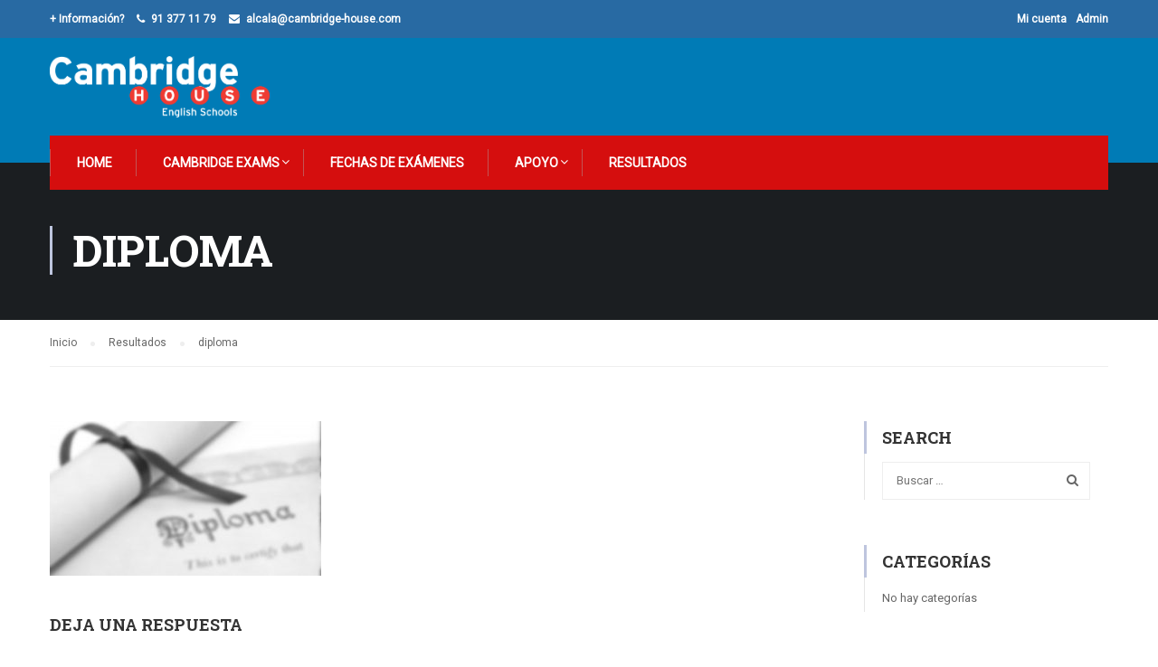

--- FILE ---
content_type: application/javascript
request_url: https://alcala.cambridge-house.com/wp-content/themes/eduma/assets/js/custom-script-v2.js?ver=3.4.3_
body_size: 17515
content:
var thim_scroll = true;
var woof_js_after_ajax_done;
var can_escape = true;
//if (typeof LearnPress == 'undefined') {
//	LearnPress = {};
//}
(function ($) {
	"use strict";
	if (typeof LearnPress != 'undefined') {
		if (typeof LearnPress.load_lesson == 'undefined') {
			LearnPress.load_lesson = function (a, b) {
				LearnPress.$Course && LearnPress.$Course.loadLesson(a, b);
			}
		}
	}

	$.avia_utilities = $.avia_utilities || {};
	$.avia_utilities.supported = {};
	$.avia_utilities.supports = (function () {
		var div = document.createElement('div'),
			vendors = ['Khtml', 'Ms', 'Moz', 'Webkit', 'O'];
		return function (prop, vendor_overwrite) {
			if (div.style.prop !== undefined) {
				return "";
			}
			if (vendor_overwrite !== undefined) {
				vendors = vendor_overwrite;
			}
			prop = prop.replace(/^[a-z]/, function (val) {
				return val.toUpperCase();
			});

			var len = vendors.length;
			while (len--) {
				if (div.style[vendors[len] + prop] !== undefined) {
					return "-" + vendors[len].toLowerCase() + "-";
				}
			}
			return false;
		};
	}());

	/* Smartresize */
	(function ($, sr) {
		var debounce = function (func, threshold, execAsap) {
			var timeout;
			return function debounced() {
				var obj = this, args = arguments;

				function delayed() {
					if (!execAsap)
						func.apply(obj, args);
					timeout = null;
				}

				if (timeout)
					clearTimeout(timeout);
				else if (execAsap)
					func.apply(obj, args);
				timeout = setTimeout(delayed, threshold || 100);
			};
		};
		// smartresize
		jQuery.fn[sr] = function (fn) {
			return fn ? this.bind('resize', debounce(fn)) : this.trigger(sr);
		};
	})(jQuery, 'smartresize');

	//Back To top
	var back_to_top = function () {
		jQuery(window).scroll(function () {
			if (jQuery(this).scrollTop() > 400) {
				jQuery('#back-to-top').addClass('active');
			} else {
				jQuery('#back-to-top').removeClass('active');
			}
		});
		jQuery('#back-to-top').on('click', function () {
			jQuery('html, body').animate({scrollTop: '0px'}, 800);
			return false;
		});
	};

	//// stick header
	$(document).ready(function () {
		var $header = $('#masthead.header_default');
		var $content_pusher = $('#wrapper-container .content-pusher');
		$header.imagesLoaded(function () {
			var height_sticky_header = $header.outerHeight(true);
			$content_pusher.css({"padding-top": height_sticky_header + 'px'});
			$(window).resize(function () {
				var height_sticky_header = $header.outerHeight(true);
				$content_pusher.css({"padding-top": height_sticky_header + 'px'});
			});
		});
	});

	var thim_TopHeader = function () {
		var header = $('#masthead'),
			height_sticky_header = header.outerHeight(true),
			content_pusher = $('#wrapper-container .content-pusher'),
			top_site_main = $('#wrapper-container .top_site_main');

		//header_overlay
		if (header.hasClass('header_overlay')) {
			//header overlay
			header.imagesLoaded(function () {
				top_site_main.css({"padding-top": height_sticky_header + 'px'});
				$(window).resize(function () {
					var height_sticky_header = header.outerHeight(true);
					top_site_main.css({"padding-top": height_sticky_header + 'px'});
				});
			});
		} else {
			//Header default
			header.imagesLoaded(function () {
				content_pusher.css({"padding-top": height_sticky_header + 'px'});
				$(window).resize(function () {
					var height_sticky_header = header.outerHeight(true);
					content_pusher.css({"padding-top": height_sticky_header + 'px'});
				});
			});
		}
	};

	var thim_SwitchLayout = function () {
		var cookie_name = 'course_switch',
			archive = $('#thim-course-archive');
		if (archive.length > 0) {

			var data_cookie = archive.data('cookie') ? archive.data('cookie') : 'grid-layout';

			//Check grid-layout
			if (( !jQuery.cookie(cookie_name) && data_cookie != 'list-layout' ) || jQuery.cookie(cookie_name) == 'grid-layout') {
				if (archive.hasClass('thim-course-list')) {
					archive.removeClass('thim-course-list').addClass('thim-course-grid');
				}
				$('.thim-course-switch-layout > a.switchToGrid').addClass('switch-active');
			} else {
				if (archive.hasClass('thim-course-grid')) {
					archive.removeClass('thim-course-grid').addClass('thim-course-list');
				}
				$('.thim-course-switch-layout > a.switchToList').addClass('switch-active');
			}

			$(document).on('click', '.thim-course-switch-layout > a', function (event) {
				var elem = $(this),
					archive = $('#thim-course-archive');
				event.preventDefault();
				if (!elem.hasClass('switch-active')) {
					$('.thim-course-switch-layout > a').removeClass('switch-active');
					elem.addClass('switch-active');
					if (elem.hasClass('switchToGrid')) {
						archive.fadeOut(300, function () {
							archive.removeClass('thim-course-list').addClass(' thim-course-grid').fadeIn(300);
							jQuery.cookie(cookie_name, 'grid-layout', {expires: 3, path: '/'});
						});
					} else {
						archive.fadeOut(300, function () {
							archive.removeClass('thim-course-grid').addClass('thim-course-list').fadeIn(300);
							jQuery.cookie(cookie_name, 'list-layout', {expires: 3, path: '/'});
						});
					}
				}
			});
		}

	};

	/**
	 * Product single slider
	 */
	var thim_product_slider = function () {
		/*
		$('div.product .product-info .image-panel #carousel').flexslider({
			animation    : "slide",
			direction    : "vertical",
			controlNav   : false,
			animationLoop: false,
			slideshow    : false,
			itemWidth    : 101,
			itemMargin   : 5,
			maxItems     : 4,
			directionNav : false,
			asNavFor     : '#slider'
		});

		$('div.product .product-info .image-panel #slider').flexslider({
			animation    : "slide",
			controlNav   : false,
			animationLoop: false,
			directionNav : false,
			slideshow    : false,
			sync         : "#carousel"
		});
		*/
	};

	var thim_Shop_SwitchLayout = function () {
		var cookie_name = 'product_list',
			archive = $('#thim-product-archive');
		if (archive.length > 0) {
			//Check grid-layout
			if (!jQuery.cookie(cookie_name) || jQuery.cookie(cookie_name) == 'grid-layout') {
				if (archive.hasClass('thim-product-list')) {
					archive.removeClass('thim-product-list').addClass('thim-product-grid');
				}
				$('.thim-product-switch-layout > a.switch-active').removeClass('switch-active');
				$('.thim-product-switch-layout > a.switchToGrid').addClass('switch-active');
			} else {
				if (archive.hasClass('thim-product-grid')) {
					archive.removeClass('thim-product-grid').addClass('thim-product-list');
				}
				$('.thim-product-switch-layout > a.switch-active').removeClass('switch-active');
				$('.thim-product-switch-layout > a.switchToList').addClass('switch-active');
			}

			$(document).on('click', '.thim-product-switch-layout > a', function (event) {
				var elem = $(this),
					archive = $('#thim-product-archive');

				event.preventDefault();
				if (!elem.hasClass('switch-active')) {
					$('.thim-product-switch-layout > a').removeClass('switch-active');
					elem.addClass('switch-active');
					if (elem.hasClass('switchToGrid')) {
						archive.fadeOut(300, function () {
							archive.removeClass('thim-product-list').addClass(' thim-product-grid').fadeIn(300);
							jQuery.cookie(cookie_name, 'grid-layout', {expires: 3, path: '/'});
						});
					} else {
						archive.fadeOut(300, function () {
							archive.removeClass('thim-product-grid').addClass('thim-product-list').fadeIn(300);
							jQuery.cookie(cookie_name, 'list-layout', {expires: 3, path: '/'});
						});
					}
				}
			});
		}

	};

	var thim_Blog_SwitchLayout = function () {
		var cookie_name = 'blog_layout',
			archive = $('#blog-archive'),
			switch_layout = archive.find('.switch-layout');
		if (archive.length > 0) {
			//Check grid-layout
			if (!jQuery.cookie(cookie_name) || jQuery.cookie(cookie_name) == 'grid-layout') {
				if (archive.hasClass('blog-list')) {
					archive.removeClass('blog-list').addClass('blog-grid');
				}
				switch_layout.find('> a.switch-active').removeClass('switch-active');
				switch_layout.find('> a.switchToGrid').addClass('switch-active');
			} else {
				if (archive.hasClass('blog-grid')) {
					archive.removeClass('blog-grid').addClass('blog-list');
				}
				switch_layout.find('> a.switch-active').removeClass('switch-active');
				switch_layout.find('> a.switchToList').addClass('switch-active');
			}

			$(document).on('click', '#blog-archive .switch-layout > a', function (event) {
				var elem = $(this),
					archive = $('#blog-archive');

				event.preventDefault();
				if (!elem.hasClass('switch-active')) {
					switch_layout.find('>a').removeClass('switch-active');
					elem.addClass('switch-active');
					if (elem.hasClass('switchToGrid')) {
						archive.fadeOut(300, function () {
							archive.removeClass('blog-list').addClass('blog-grid').fadeIn(300);
							jQuery.cookie(cookie_name, 'grid-layout', {expires: 3, path: '/'});
						});
					} else {
						archive.fadeOut(300, function () {
							archive.removeClass('blog-grid').addClass('blog-list').fadeIn(300);
							jQuery.cookie(cookie_name, 'list-layout', {expires: 3, path: '/'});
						});
					}
				}
			});
		}

	};

	var thim_Menu = function () {
		//Add class for masthead
		var $header = $('#masthead.sticky-header'),
			off_Top = ( $('.content-pusher').length > 0 ) ? $('.content-pusher').offset().top : 0,
			menuH = $header.outerHeight(),
			latestScroll = 0;
		if ($(window).scrollTop() > 2) {
			$header.removeClass('affix-top').addClass('affix');
		}
		$(window).scroll(function () {
			var current = $(this).scrollTop();
			if (current > 2) {
				$header.removeClass('affix-top').addClass('affix');
			} else {
				$header.removeClass('affix').addClass('affix-top');
			}

			if (current > latestScroll && current > menuH + off_Top) {
				if (!$header.hasClass('menu-hidden')) {
					$header.addClass('menu-hidden');
				}
			} else {
				if ($header.hasClass('menu-hidden')) {
					$header.removeClass('menu-hidden');
				}
			}

			latestScroll = current;
		});

		//Show submenu when hover
		$('.wrapper-container:not(.mobile-menu-open) .site-header .navbar-nav >li,.wrapper-container:not(.mobile-menu-open) .site-header .navbar-nav li,.site-header .navbar-nav li ul li').on({
			'mouseenter': function () {
				$(this).children('.sub-menu').stop(true, false).fadeIn(250);
			},
			'mouseleave': function () {
				$(this).children('.sub-menu').stop(true, false).fadeOut(250);
			}
		});

		if ($(window).width() > 768) {
			//Magic Line
			var menu_active = $('#masthead .navbar-nav>li.menu-item.current-menu-item,#masthead .navbar-nav>li.menu-item.current-menu-parent, #masthead .navbar-nav>li.menu-item.current-menu-ancestor');
			if (menu_active.length > 0) {
				menu_active.before('<span id="magic-line"></span>');
				var menu_active_child = menu_active.find('>a,>span.disable_link,>span.tc-menu-inner'),
					menu_left = menu_active.position().left,
					menu_child_left = parseInt(menu_active_child.css('padding-left')),
					magic = $('#magic-line');
				magic.width(menu_active_child.width()).css("left", Math.round(menu_child_left + menu_left)).data('magic-width', magic.width()).data('magic-left', magic.position().left);
			} else {
				var first_menu = $('#masthead .navbar-nav>li.menu-item:first-child');
				first_menu.before('<span id="magic-line"></span>');
				var magic = $('#magic-line');
				magic.data('magic-width', 0);
			}

			var nav_H = parseInt($('.site-header .navigation').outerHeight());
			magic.css('bottom', nav_H - (nav_H - 90) / 2 - 64);

			$('#masthead .navbar-nav>li.menu-item').on({
				'mouseenter': function () {
					var elem = $(this).find('>a,>span.disable_link,>span.tc-menu-inner'),
						new_width = elem.width(),
						parent_left = elem.parent().position().left,
						left = parseInt(elem.css('padding-left'));
					if (!magic.data('magic-left')) {
						magic.css('left', Math.round(parent_left + left));
						magic.data('magic-left', 'auto');
					}
					magic.stop().animate({
						left : Math.round(parent_left + left),
						width: new_width
					});
				},
				'mouseleave': function () {
					magic.stop().animate({
						left : magic.data('magic-left'),
						width: magic.data('magic-width')
					});
				}
			});

		}

		//Update position for sub-menu
		$('.header_v1 .menu-item.widget_area:not(.dropdown_full_width),.header_v1 .menu-item.multicolumn:not(.dropdown_full_width),.header_v1 .navbar-nav>li.tc-menu-layout-column,.header_v1 .navbar-nav>li.tc-menu-layout-builder').each(function () {
			var elem = $(this),
				elem_Left = elem.offset().left,
				sub_menu = elem.find('>.sub-menu');
			if (sub_menu.length > 0) {
				var left = ( elem.width() - sub_menu.width() ) / 2;
				if (Math.abs(left) > elem_Left) {
					sub_menu.css('left', elem_Left * Math.abs(left) / left);
				} else {
					sub_menu.css('left', left);
				}
			}
		});

	};

	/* ****** jp-jplayer  ******/
	var thim_post_audio = function () {
		$('.jp-jplayer').each(function () {
			var $this = $(this),
				url = $this.data('audio'),
				type = url.substr(url.lastIndexOf('.') + 1),
				player = '#' + $this.data('player'),
				audio = {};
			audio[type] = url;
			$this.jPlayer({
				ready              : function () {
					$this.jPlayer('setMedia', audio);
				},
				swfPath            : 'jplayer/',
				cssSelectorAncestor: player
			});
		});
	};

	var thim_post_gallery = function () {
		$('article.format-gallery .flexslider').imagesLoaded(function () {
			$('.flexslider').flexslider({
				slideshow     : true,
				animation     : 'fade',
				pauseOnHover  : true,
				animationSpeed: 400,
				smoothHeight  : true,
				directionNav  : true,
				controlNav    : false
			});
		});
	};

	/* ****** PRODUCT QUICK VIEW  ******/
	var thim_quick_view = function () {
		$(document).on('click', '.quick-view', function (e) {
			/* add loader  */
			$('.quick-view a').css('display', 'none');
			$(this).append('<a href="javascript:;" class="loading dark"></a>');
			var product_id = $(this).attr('data-prod');
			var data = {action: 'jck_quickview', product: product_id};
			$.post(ajaxurl, data, function (response) {
				$.magnificPopup.open({
					mainClass: 'my-mfp-zoom-in',
					items    : {
						src : response,
						type: 'inline'
					},
					callbacks: {
						open: function () {
							$('body').addClass('thim-popup-active');
							$.magnificPopup.instance.close = function () {
								$('body').removeClass('thim-popup-active');
								$.magnificPopup.proto.close.call(this);
							};
						},
					}
				});
				$('.quick-view a').css('display', 'inline-block');
				$('.loading').remove();
				$('.product-card .wrapper').removeClass('animate');
				setTimeout(function () {
					if (typeof wc_add_to_cart_variation_params !== 'undefined') {
						$('.product-info .variations_form').each(function () {
							$(this).wc_variation_form().find('.variations select:eq(0)').change();
						});
					}
				}, 600);
			});
			e.preventDefault();
		});
	};

	var thim_miniCartHover = function () {
		jQuery(document).on('mouseenter', '.site-header .minicart_hover', function () {
			jQuery(this).next('.widget_shopping_cart_content').slideDown();
		}).on('mouseleave', '.site-header .minicart_hover', function () {
			jQuery(this).next('.widget_shopping_cart_content').delay(100).stop(true, false).slideUp();
		});
		jQuery(document)
			.on('mouseenter', '.site-header .widget_shopping_cart_content', function () {
				jQuery(this).stop(true, false).show();
			})
			.on('mouseleave', '.site-header .widget_shopping_cart_content', function () {
				jQuery(this).delay(100).stop(true, false).slideUp();
			});
	};

	var thim_carousel = function () {
		if (jQuery().owlCarousel) {
			$(".thim-gallery-images").owlCarousel({
				autoPlay   : false,
				singleItem : true,
				stopOnHover: true,
				pagination : true,
				autoHeight : false
			});

			$('.thim-carousel-wrapper').each(function () {
				var item_visible = $(this).data('visible') ? parseInt($(this).data('visible')) : 4,
					item_desktopsmall = $(this).data('desktopsmall') ? parseInt($(this).data('desktopsmall')) : item_visible,
					itemsTablet = $(this).data('itemtablet') ? parseInt($(this).data('itemtablet')) : 2,
					itemsMobile = $(this).data('itemmobile') ? parseInt($(this).data('itemmobile')) : 1,
					pagination = $(this).data('pagination') ? true : false,
					navigation = $(this).data('navigation') ? true : false,
					autoplay = $(this).data('autoplay') ? parseInt($(this).data('autoplay')) : false,
					navigation_text = ( $(this).data('navigation-text') && $(this).data('navigation-text') == '2' ) ? [
						"<i class=\'fa fa-long-arrow-left \'></i>",
						"<i class=\'fa fa-long-arrow-right \'></i>"
					] : [
						"<i class=\'fa fa-chevron-left \'></i>",
						"<i class=\'fa fa-chevron-right \'></i>"
					];
				$(this).owlCarousel({
					items            : item_visible,
					itemsDesktop     : [1200, item_visible],
					itemsDesktopSmall: [1024, item_desktopsmall],
					itemsTablet      : [768, itemsTablet],
					itemsMobile      : [480, itemsMobile],
					navigation       : navigation,
					pagination       : pagination,
					lazyLoad         : true,
					autoPlay         : autoplay,
					navigationText   : navigation_text,
				});
			});

			$('.thim-carousel-course-categories .thim-course-slider, .thim-carousel-course-categories-tabs .thim-course-slider').each(function () {
				var item_visible = $(this).data('visible') ? parseInt($(this).data('visible')) : 7,
					item_desktopsmall = $(this).data('desktopsmall') ? parseInt($(this).data('desktopsmall')) : 6,
                    item_tablet = $(this).data('tablet') ? parseInt($(this).data('tablet')) : 4,
                    item_mobile = $(this).data('mobile') ? parseInt($(this).data('mobile')) : 2,
					pagination = $(this).data('pagination') ? true : false,
					navigation = $(this).data('navigation') ? true : false,
					autoplay = $(this).data('autoplay') ? parseInt($(this).data('autoplay')) : false;

				$(this).owlCarousel({
					items            : item_visible,
					itemsDesktopSmall: [1024, item_desktopsmall],
					itemsTablet      : [768, item_tablet],
					itemsMobile      : [480, item_mobile],
					navigation       : navigation,
					pagination       : pagination,
					autoPlay         : autoplay,
					navigationText   : [
						"<i class=\'fa fa-chevron-left \'></i>",
						"<i class=\'fa fa-chevron-right \'></i>"
					],
				});
			});
		}

	};

	var thim_contentslider = function () {
		$('.thim-testimonial-slider').each(function () {
			var elem = $(this),
				item_visible = parseInt(elem.data('visible')),
				item_time = parseInt(elem.data('time')),
				autoplay = elem.data('auto') ? true : false,
				mousewheel = elem.data('mousewheel') ? true : false;

			var testimonial_slider = $(this).thimContentSlider({
				items            : elem,
				itemsVisible     : item_visible,
				mouseWheel       : mousewheel,
				autoPlay         : autoplay,
				pauseTime        : item_time,
				itemMaxWidth     : 100,
				itemMinWidth     : 100,
				activeItemRatio  : 1.18,
				activeItemPadding: 0,
				itemPadding      : 15
			});

		});
	};

	var thim_course_menu_landing = function () {
		if ($('.thim-course-menu-landing').length > 0) {
			var menu_landing = $('.thim-course-menu-landing'),
				tab_course = $('#course-landing .nav-tabs'),
				tab_active = tab_course.find('>li.active'),
				tab_item = tab_course.find('>li>a'),
				tab_landing = menu_landing.find('.thim-course-landing-tab'),
				tab_landing_item = tab_landing.find('>li>a'),
				landing_Top = ( $('#course-landing').length ) > 0 ? $('#course-landing').offset().top : 0,
				checkTop = ( $(window).height() > landing_Top ) ? $(window).height() : landing_Top;

			$('footer#colophon').addClass('has-thim-course-menu');
			if (tab_active.length > 0) {
				var active_href = tab_active.find('>a').attr('href'),
					landing_active = tab_landing.find('>li>a[href="' + active_href + '"]');

				if (landing_active.length > 0) {
					landing_active.parent().addClass('active');
				}
			}

			tab_landing_item.on('click', function (event) {
				event.preventDefault();
				var href = $(this).attr('href'),
					parent = $(this).parent();

				$('body, html').animate({
					scrollTop: tab_course.offset().top - 50
				}, 800);
				if (!parent.hasClass('active')) {
					tab_landing.find('li.active').removeClass('active');
					parent.addClass('active');
					tab_course.find('>li>a[href="' + href + '"]').trigger('click');
				}
			});

			tab_item.on('click', function () {
				var href = $(this).attr('href'),
					parent_landing = tab_landing.find('>li>a[href="' + href + '"]').parent();

				if (!parent_landing.hasClass('active')) {
					tab_landing.find('li.active').removeClass('active');
					parent_landing.addClass('active');
				}
			});

			$(window).scroll(function () {
				if ($(window).scrollTop() > checkTop) {
					$('body').addClass('course-landing-active');
				} else {
					$('body.course-landing-active').removeClass('course-landing-active');
				}
				;
			})
		}
	};

	var thimImagepopup = function () {
		$('.thim-image-popup').magnificPopup({
			type: 'image',
			closeOnContentClick: true,
		});
	}

	$(document).on('click', '#course-curriculum-popup .popup-close', function (event) {
		event.preventDefault();
		$('#learn-press-block-content').remove();
	});

	var thim_LoginPopup = function () {
		if ($('#thim-popup-login .thim-login-container').length) {

			var el = $('#thim-popup-login .thim-login-container'),
				el_H = el.outerHeight(),
				win_H = $(window).height();

			if (win_H > el_H) {
				el.css('top', ( win_H - el_H ) / 2);
			}
		}
		$(document).on('click', 'body:not(".loggen-in") .thim-button-checkout', function (e) {
			if ($(window).width() > 767) {
				e.preventDefault();
				if ($('#thim-popup-login').length) {
					$('body').addClass('thim-popup-active');
					$('#thim-popup-login').addClass('active');
				} else {
					var redirect = $(this).data('redirect');
					window.location = redirect;
				}
			} else {
				e.preventDefault();
				var redirect = $(this).data('redirect');
				window.location = redirect;
			}
		});

		$(document).on('click', '#thim-popup-login .close-popup', function (event) {
			event.preventDefault();
			$('body').removeClass('thim-popup-active');
			$('#thim-popup-login').removeClass('active');
		});

		$(document).on('click', '.thim-login-popup .login', function (event) {
			if ($(window).width() > 767) {
				event.preventDefault();
				$('body').addClass('thim-popup-active');
				$('#thim-popup-login').addClass('active');
			}
		});

		$(document).on('click', '#thim-popup-login', function (e) {
			if ($(e.target).attr('id') == 'thim-popup-login') {
				$('body').removeClass('thim-popup-active');
				$('#thim-popup-login').removeClass('active');
			}
		});

		$('#thim-popup-login form[name="loginform"]').submit(function (event) {
			event.preventDefault();

			var form = $(this),
				elem = $('#thim-popup-login .thim-login-container'),
				input_username = elem.find('#thim_login').val(),
				input_password = elem.find('#thim_pass').val(),
				wp_submit = elem.find('#wp-submit').val();

			if (input_username == '' || input_password == '') {
				return;
			}
			elem.addClass('loading');
			elem.append('<div class="cssload-container"><div class="cssload-loading"><i></i><i></i><i></i><i></i></div></div>');
			elem.find('.message').slideDown().remove();

			var data = {
				action: 'thim_login_ajax',
				data  : form.serialize() + '&wp-submit=' + wp_submit,
			};

			$.post(ajaxurl, data, function (response) {
				try {
					var response = JSON.parse(response);
					elem.find('.thim-login').append(response.message);
					if (response.code == '1') {
						if (response.redirect) {
							if (window.location.href == response.redirect) {
								location.reload();
							} else {
								window.location.href = response.redirect;
							}
						} else {
							location.reload();
						}
					}
				} catch (e) {
					return false;
				}
				elem.removeClass('loading');
				elem.find('.cssload-container').remove();
			});

			return false;
		});
	}

	$(function () {
		back_to_top();

		/* Waypoints magic
		 ---------------------------------------------------------- */
		if (typeof jQuery.fn.waypoint !== 'undefined') {
			jQuery('.wpb_animate_when_almost_visible:not(.wpb_start_animation)').waypoint(function () {
				jQuery(this).addClass('wpb_start_animation');
			}, {offset: '85%'});
		}
	});

	function empty(data) {
		if (typeof(data) == 'number' || typeof(data) == 'boolean') {
			return false;
		}
		if (typeof(data) == 'undefined' || data === null) {
			return true;
		}
		if (typeof(data.length) != 'undefined') {
			return data.length === 0;
		}
		var count = 0;
		for (var i in data) {
			if (Object.prototype.hasOwnProperty.call(data, i)) {
				count++;
			}
		}
		return count === 0;
	}

	var windowWidth = window.innerWidth,
		windowHeight = window.innerHeight,
		$document = $(document),
		orientation = windowWidth > windowHeight ? 'landscape' : 'portrait';
	var TitleAnimation = {
		selector   : '.article__parallax',
		initialized: false,
		animated   : false,
		initialize : function () {

			//this.update();
		},
		update     : function () {
			//return;

		}
	};
	/* ====== ON RESIZE ====== */
	$(window).load(function () {
		thim_post_audio();
		thim_post_gallery();
		thim_TopHeader();
		thim_Menu();
		thim_quick_view();
		thim_miniCartHover();
		thim_carousel();
		thim_contentslider();
		thim_SwitchLayout();
		thim_Shop_SwitchLayout();
		thim_Blog_SwitchLayout();
		thim_LoginPopup();
		thim_product_slider();
		thimImagepopup();

		setTimeout(function () {
			TitleAnimation.initialize();
			thim_course_menu_landing();
		}, 400);
	});

	$(window).on("debouncedresize", function (e) {
		windowWidth = $(window).width();
		windowHeight = $(window).height();
		TitleAnimation.initialize();
	});

	$(window).on("orientationchange", function (e) {
		setTimeout(function () {
			TitleAnimation.initialize();
		}, 300);
	});

	var latestScrollY = $('html').scrollTop() || $('body').scrollTop(),
		ticking = false;

	function updateAnimation() {
		ticking = false;
		TitleAnimation.update();
	}

	function requestScroll() {
		if (!ticking) {
			requestAnimationFrame(updateAnimation);
		}
		ticking = true;
	}

	$(window).on("scroll", function () {
		latestScrollY = $('html').scrollTop() || $('body').scrollTop();
		requestScroll();
	});


	jQuery(function ($) {
		var adminbar_height = jQuery('#wpadminbar').outerHeight();
		jQuery('.navbar-nav li a,.arrow-scroll > a').on('click', function (e) {
			if (parseInt(jQuery(window).scrollTop(), 10) < 2) {
				var height = 47;
			} else height = 0;
			var sticky_height = jQuery('#masthead').outerHeight();
			var menu_anchor = jQuery(this).attr('href');
			if (menu_anchor && menu_anchor.indexOf("#") == 0 && menu_anchor.length > 1) {
				e.preventDefault();
				$('html,body').animate({
					scrollTop: jQuery(menu_anchor).offset().top - adminbar_height - sticky_height + height
				}, 850);
			}
		});
	});

	/* Menu Sidebar */
	jQuery(document).on('click', '.menu-mobile-effect', function (e) {
		e.stopPropagation();
		jQuery('.wrapper-container').toggleClass('mobile-menu-open');
	});

	jQuery(document).on('click', '.mobile-menu-open #main-content', function () {
		jQuery('.wrapper-container.mobile-menu-open').removeClass('mobile-menu-open');
	});

	function mobilecheck() {
		var check = false;
		(function (a) {
			if (/(android|ipad|playbook|silk|bb\d+|meego).+mobile|avantgo|bada\/|blackberry|blazer|compal|elaine|fennec|hiptop|iemobile|ip(hone|od)|iris|kindle|lge |maemo|midp|mmp|netfront|opera m(ob|in)i|palm( os)?|phone|p(ixi|re)\/|plucker|pocket|psp|series(4|6)0|symbian|treo|up\.(browser|link)|vodafone|wap|windows (ce|phone)|xda|xiino/i.test(a) || /1207|6310|6590|3gso|4thp|50[1-6]i|770s|802s|a wa|abac|ac(er|oo|s\-)|ai(ko|rn)|al(av|ca|co)|amoi|an(ex|ny|yw)|aptu|ar(ch|go)|as(te|us)|attw|au(di|\-m|r |s )|avan|be(ck|ll|nq)|bi(lb|rd)|bl(ac|az)|br(e|v)w|bumb|bw\-(n|u)|c55\/|capi|ccwa|cdm\-|cell|chtm|cldc|cmd\-|co(mp|nd)|craw|da(it|ll|ng)|dbte|dc\-s|devi|dica|dmob|do(c|p)o|ds(12|\-d)|el(49|ai)|em(l2|ul)|er(ic|k0)|esl8|ez([4-7]0|os|wa|ze)|fetc|fly(\-|_)|g1 u|g560|gene|gf\-5|g\-mo|go(\.w|od)|gr(ad|un)|haie|hcit|hd\-(m|p|t)|hei\-|hi(pt|ta)|hp( i|ip)|hs\-c|ht(c(\-| |_|a|g|p|s|t)|tp)|hu(aw|tc)|i\-(20|go|ma)|i230|iac( |\-|\/)|ibro|idea|ig01|ikom|im1k|inno|ipaq|iris|ja(t|v)a|jbro|jemu|jigs|kddi|keji|kgt( |\/)|klon|kpt |kwc\-|kyo(c|k)|le(no|xi)|lg( g|\/(k|l|u)|50|54|\-[a-w])|libw|lynx|m1\-w|m3ga|m50\/|ma(te|ui|xo)|mc(01|21|ca)|m\-cr|me(rc|ri)|mi(o8|oa|ts)|mmef|mo(01|02|bi|de|do|t(\-| |o|v)|zz)|mt(50|p1|v )|mwbp|mywa|n10[0-2]|n20[2-3]|n30(0|2)|n50(0|2|5)|n7(0(0|1)|10)|ne((c|m)\-|on|tf|wf|wg|wt)|nok(6|i)|nzph|o2im|op(ti|wv)|oran|owg1|p800|pan(a|d|t)|pdxg|pg(13|\-([1-8]|c))|phil|pire|pl(ay|uc)|pn\-2|po(ck|rt|se)|prox|psio|pt\-g|qa\-a|qc(07|12|21|32|60|\-[2-7]|i\-)|qtek|r380|r600|raks|rim9|ro(ve|zo)|s55\/|sa(ge|ma|mm|ms|ny|va)|sc(01|h\-|oo|p\-)|sdk\/|se(c(\-|0|1)|47|mc|nd|ri)|sgh\-|shar|sie(\-|m)|sk\-0|sl(45|id)|sm(al|ar|b3|it|t5)|so(ft|ny)|sp(01|h\-|v\-|v )|sy(01|mb)|t2(18|50)|t6(00|10|18)|ta(gt|lk)|tcl\-|tdg\-|tel(i|m)|tim\-|t\-mo|to(pl|sh)|ts(70|m\-|m3|m5)|tx\-9|up(\.b|g1|si)|utst|v400|v750|veri|vi(rg|te)|vk(40|5[0-3]|\-v)|vm40|voda|vulc|vx(52|53|60|61|70|80|81|83|85|98)|w3c(\-| )|webc|whit|wi(g |nc|nw)|wmlb|wonu|x700|yas\-|your|zeto|zte\-/i.test(a.substr(0, 4)))check = true
		})(navigator.userAgent || navigator.vendor || window.opera);
		return check;
	}

	if (mobilecheck()) {
		window.addEventListener('load', function () { // on page load
			var main_content = document.getElementById('main-content');
			if (main_content) {
				main_content.addEventListener("touchstart", function (e) {
					jQuery('.wrapper-container').removeClass('mobile-menu-open');
				});
			}
		}, false);
	}
	;

	/* mobile menu */
	if (jQuery(window).width() > 768) {
		jQuery('.navbar-nav>li.menu-item-has-children >a,.navbar-nav>li.menu-item-has-children >span').after('<span class="icon-toggle"><i class="fa fa-angle-down"></i></span>');
	} else {
		jQuery('.navbar-nav>li.menu-item-has-children:not(.current-menu-parent) >a,.navbar-nav>li.menu-item-has-children:not(.current-menu-parent) >span').after('<span class="icon-toggle"><i class="fa fa-angle-down"></i></span>');
		jQuery('.navbar-nav>li.menu-item-has-children.current-menu-parent >a,.navbar-nav>li.menu-item-has-children.current-menu-parent >span').after('<span class="icon-toggle"><i class="fa fa-angle-up"></i></span>');
	}
	jQuery('.navbar-nav>li.menu-item-has-children .icon-toggle').on('click', function () {
		if (jQuery(this).next('.sub-menu').is(':hidden')) {
			jQuery(this).next('.sub-menu').slideDown(500, 'linear');
			jQuery(this).html('<i class="fa fa-angle-up"></i>');
		}
		else {
			jQuery(this).next('.sub-menu').slideUp(500, 'linear');
			jQuery(this).html('<i class="fa fa-angle-down"></i>');
		}
	});

})(jQuery);

(function ($) {
	var thim_quiz_index = function () {
		var question_index = $('.single-quiz .index-question'),
			quiz_total_text = $('.single-quiz .quiz-total .quiz-text');
		if (question_index.length > 0) {
			quiz_total_text.html(question_index.html());
		}
	};


	$(window).load(function () {
		$('.article__parallax').each(function (index, el) {
			$(el).parallax("50%", 0.4);
		});
		$('.images_parallax').parallax_images({
			speed: 0.5
		});

		$(window).resize(function () {
			$('.images_parallax').each(function (index, el) {
				$(el).imagesLoaded(function () {
					var parallaxHeight = $(this).find('img').height();
					$(this).height(parallaxHeight);
				});
			});
		}).trigger('resize');

		thim_quiz_index();

		//Add class for profile tab
		var $profile_list = $('.profile-tabs .nav-tabs>li ');
		if ($profile_list.length > 0) {
			$profile_list.addClass('thim-profile-list-' + $profile_list.length);
		}
	});

	// Learnpress custom code js
	$(document).ready(function () {
        //Course wishlist
        $(".course-wishlist-box [class*='course-wishlist']").on('click', function (event) {
            event.preventDefault();
            var $this = $(this);
            if ($this.hasClass('loading')) return;
            $this.addClass('loading');
            $this.toggleClass('course-wishlist');
            $this.toggleClass('course-wishlisted');
            $class = $this.attr('class');
            if ($this.hasClass('course-wishlisted')) {
                $.ajax({
                    type    : "POST",
                    url     : window.location.href,
                    dataType: 'html',
                    data    : {
                        //action   : 'learn_press_toggle_course_wishlist',
                        'lp-ajax': 'toggle_course_wishlist',
                        course_id: $this.data('id'),
                        nonce    : $this.data('nonce')
                    },
                    success : function () {
                        $this.removeClass('loading')
                    },
                    error   : function () {
                        $this.removeClass('loading')
                    }
                });
            }
            if ($this.hasClass('course-wishlist')) {
                $.ajax({
                    type    : "POST",
                    url     : window.location.href,
                    dataType: 'html',
                    data    : {
                        //action   : 'learn_press_toggle_course_wishlist',
                        'lp-ajax': 'toggle_course_wishlist',
                        course_id: $this.data('id'),
                        nonce    : $this.data('nonce')
                    },
                    success : function () {
                        $this.removeClass('loading')
                    },
                    error   : function () {
                        $this.removeClass('loading')
                    }
                });
            }
        });

		$('.video-container').on('click', '.beauty-intro .btns', function () {
			var iframe = '<iframe src="' + $(this).closest(".video-container").find(".yt-player").attr('data-video') + '" height= "' + $('.parallaxslider').height() + '"></iframe>';
			$(this).closest(".video-container").find(".yt-player").replaceWith(iframe);
			//debug >HP
			$(this).closest(".video-container").find('.hideClick:first').css('display', 'none');
		});

		if (!$('.add-review').length) {
			return;
		}
		var $star = $('.add-review .filled');
		var $review = $('#review-course-value');
		$star.find('li').on('mouseover',
			function () {
				$(this).nextAll().find('span').removeClass('fa-star').addClass('fa-star-o');
				$(this).prevAll().find('span').removeClass('fa-star-o').addClass('fa-star');
				$(this).find('span').removeClass('fa-star-o').addClass('fa-star');
				$review.val($(this).index() + 1);
			}
		);

		//Replace placeholder input password & login
		$('.login-username [name="log"]').attr('placeholder', thim_js_translate.login);
		$('.login-password [name="pwd"]').attr('placeholder', thim_js_translate.password);


		$(window).scroll(function (event) {
			if (thim_scroll && thim_scroll === false) {
				event.preventDefault();
			}
		});
	});

	$(document).on('click', '#course-review-load-more', function () {
		var $button = $(this);
		if (!$button.is(':visible')) return;
		$button.addClass('loading');
		var paged = parseInt($(this).attr('data-paged')) + 1;
		$.ajax({
			type    : "POST",
			dataType: 'html',
			url     : window.location.href,
			data    : {
				action: 'learn_press_load_course_review',
				paged : paged
			},
			success : function (response) {
				var $content = $(response),
					$new_review = $content.find('.course-reviews-list>li');
				$('#course-reviews .course-reviews-list').append($new_review);
				if ($content.find('#course-review-load-more').length) {
					$button.removeClass('loading').attr('data-paged', paged);
				} else {
					$button.remove();
				}
			}
		});
	});


	$(document).on('click', '.single-lp_course .course-meta .course-review .value', function () {
		var review_tab = $('.course-tabs a[href="#tab-course-review"]');
		if (review_tab.length > 0) {
			review_tab.trigger('click');
			$('body, html').animate({
				scrollTop: review_tab.offset().top - 50
			}, 800);
		}
        var review_tab_v3 = $('.course-tabs a[href="#tab-reviews"]');
        if (review_tab_v3.length > 0) {
            review_tab_v3.trigger('click');
            $('body, html').animate({
                scrollTop: review_tab_v3.offset().top - 50
            }, 800);
        }
	});

	//Widget live search course
	var search_timer = false;

	function thimlivesearch(contain) {
		var input_search = contain.find('.courses-search-input'),
			list_search = contain.find('.courses-list-search'),
			keyword = input_search.val(),
			loading = contain.find('.fa-search,.fa-times');

		if (keyword) {
			if (keyword.length < 1) {
				return;
			}
			loading.addClass('fa-spinner fa-spin');
			$.ajax({
				type   : 'POST',
				data   : 'action=courses_searching&keyword=' + keyword + '&from=search',
				url    : ajaxurl,
				success: function (html) {
					var data_li = '';
					var items = jQuery.parseJSON(html);
					if (!items.error) {
						$.each(items, function (index) {
							if (index == 0) {
								if (this['guid'] != '#') {
									data_li += '<li class="ui-menu-item' + this['id'] + ' ob-selected"><a class="ui-corner-all" href="' + this['guid'] + '">' + this['title'] + '</a></li>';
								} else {
									data_li += '<li class="ui-menu-item' + this['id'] + ' ob-selected">' + this['title'] + '</li>';
								}

							} else {
								data_li += '<li class="ui-menu-item' + this['id'] + '"><a class="ui-corner-all" href="' + this['guid'] + '">' + this['title'] + '</a></li>';
							}
						});
						list_search.addClass('search-visible').html('').append(data_li);
					}
					thimsearchHover();
					loading.removeClass('fa-spinner fa-spin');
				},
				error  : function (html) {
				}
			});
		}
        list_search.html('');
	}

	function thimsearchHover() {
		$('.courses-list-search li').on('mouseenter', function () {
			$('.courses-list-search li').removeClass('ob-selected');
			$(this).addClass('ob-selected');
		});
	}

	$(document).ready(function () {

		$(document).on('click', '.thim-course-search-overlay .search-toggle', function (e) {
			e.stopPropagation();
			var parent = $(this).parent();
			$('body').addClass('thim-search-active');
			setTimeout(function () {
				parent.find('.thim-s').focus();
			}, 500);

		});
		$(document).on('click', '.search-popup-bg', function () {
			var parent = $(this).parent();
			window.clearTimeout(search_timer);
			parent.find('.courses-list-search').empty();
			parent.find('.thim-s').val('');
			$('body').removeClass('thim-search-active');
		});

		$(document).on('keyup', '.courses-search-input', function (event) {
			clearTimeout($.data(this, 'search_timer'));
			var contain = $(this).parents('.courses-searching'),
				list_search = contain.find('.courses-list-search'),
				item_search = list_search.find('>li');
			if (event.which == 13) {
				event.preventDefault();
				$(this).stop();
			} else if (event.which == 38) {
				if (navigator.userAgent.indexOf('Chrome') != -1 && parseFloat(navigator.userAgent.substring(navigator.userAgent.indexOf('Chrome') + 7).split(' ')[0]) >= 15) {
					var selected = item_search.filter(".ob-selected");
					if (item_search.length > 1) {
						item_search.removeClass("ob-selected");
						// if there is no element before the selected one, we select the last one
						if (selected.prev().length == 0) {
							selected.siblings().last().addClass("ob-selected");
						} else { // otherwise we just select the next one
							selected.prev().addClass("ob-selected");
						}
					}
				}
			} else if (event.which == 40) {
				if (navigator.userAgent.indexOf('Chrome') != -1 && parseFloat(navigator.userAgent.substring(navigator.userAgent.indexOf('Chrome') + 7).split(' ')[0]) >= 15) {
					var selected = item_search.filter(".ob-selected");
					if (item_search.length > 1) {
						item_search.removeClass("ob-selected");

						// if there is no element before the selected one, we select the last one
						if (selected.next().length == 0) {
							selected.siblings().first().addClass("ob-selected");
						} else { // otherwise we just select the next one
							selected.next().addClass("ob-selected");
						}
					}
				}
			} else if (event.which == 27) {
				if ($('body').hasClass('thim-search-active')) {
					$('body').removeClass('thim-search-active');
				}
				list_search.html('');
				$(this).val('');
				$(this).stop();
			} else {
				var search_timer = setTimeout(function () {
					thimlivesearch(contain);
				}, 500);
				$(this).data('search_timer', search_timer);
			}
		});
		$(document).on('keypress', '.courses-search-input', function (event) {
			var item_search = $(this).parents('.courses-searching').find('.courses-list-search>li');

			if (event.keyCode == 13) {
				var selected = $(".ob-selected");
				if (selected.length > 0) {
					var ob_href = selected.find('a').first().attr('href');
					window.location.href = ob_href;
				}
				event.preventDefault();
			}
			if (event.keyCode == 27) {
				if ($('body').hasClass('thim-search-active')) {
					$('body').removeClass('thim-search-active');
				}
				$('.courses-list-search').html('');
				$(this).val('');
				$(this).stop();
			}
			if (event.keyCode == 38) {
				var selected = item_search.filter(".ob-selected");
				// if there is no element before the selected one, we select the last one
				if (item_search.length > 1) {
					item_search.removeClass("ob-selected");
					if (selected.prev().length == 0) {
						selected.siblings().last().addClass("ob-selected");
					} else { // otherwise we just select the next one
						selected.prev().addClass("ob-selected");
					}
				}
			}
			if (event.keyCode == 40) {
				var selected = item_search.filter(".ob-selected");
				if (item_search.length > 1) {
					item_search.removeClass("ob-selected");
					// if there is no element before the selected one, we select the last one
					if (selected.next().length == 0) {
						selected.siblings().first().addClass("ob-selected");
					} else { // otherwise we just select the next one
						selected.next().addClass("ob-selected");
					}
				}
			}
		});

		$(document).on('click', '.courses-list-search, .courses-search-input', function (event) {
			event.stopPropagation();
		});

		$(document).on('click', 'body', function () {
			if (!$('body').hasClass('course-scroll-remove')) {
				$('body').addClass('course-scroll-remove');
				$('.courses-list-search').html('');
			}
		});

		$(window).scroll(function () {
			if ($('body').hasClass('course-scroll-remove') && $(".courses-list-search li").length > 0) {
				$(".courses-searching .courses-list-search").empty();
				$(".courses-searching .thim-s").val('');
			}
		});

		$(document).on('focus', '.courses-search-input', function () {
			if ($('body').hasClass('course-scroll-remove')) {
				$('body').removeClass('course-scroll-remove');
			}
		});

		//Prevent search result
		$(document).on('click', '#popup-header .search-visible', function (e) {
			var href = $(e.target).attr('href');
			if (!href) {
				$('#popup-header .search-visible').removeClass('search-visible');
			}

		});

		$(document).on('click', '#popup-header button', function (e) {
			$('#popup-header .thim-s').trigger('focus');

		});

		$(document).on('focus', '#popup-header .thim-s', function () {
			var link = $('#popup-header .courses-list-search a');
			console.log($(this).val(), link.length);
			if ($(this).val() != '' && link.length > 0) {
				$('#popup-header .courses-list-search').addClass('search-visible');
			}
		});


		//Widget icon box
		$(".wrapper-box-icon").each(function () {
			var $this = $(this);
			if ($this.attr("data-icon")) {
				var $color_icon = $(".boxes-icon", $this).css('color');
				var $color_icon_change = $this.attr("data-icon");
			}
			if ($this.attr("data-icon-border")) {
				var $color_icon_border = $(".boxes-icon", $this).css('border-color');
				var $color_icon_border_change = $this.attr("data-icon-border");
			}
			if ($this.attr("data-icon-bg")) {
				var $color_bg = $(".boxes-icon", $this).css('background-color');
				var $color_bg_change = $this.attr("data-icon-bg");
			}


			if ($this.attr("data-btn-bg")) {
				var $color_btn_bg = $(".smicon-read", $this).css('background-color');
				var $color_btn_border = $(".smicon-read", $this).css('border-color');
				var $color_btn_bg_text_color = $(".smicon-read", $this).css('color');

				var $color_btn_bg_change = $this.attr("data-btn-bg");
				if ($this.attr("data-text-readmore")) {
					var $color_btn_bg_text_color_change = $this.attr("data-text-readmore");
				} else {
					$color_btn_bg_text_color_change = $color_btn_bg_text_color;
				}

				$(".smicon-read", $this).on({
					'mouseenter': function () {
						if ($("#style_selector_container").length > 0) {
							if ($(".smicon-read", $this).css("background-color") != $color_btn_bg)
								$color_btn_bg = $(".smicon-read", $this).css('background-color');
						}
						$(".smicon-read", $this).css({
							'background-color': $color_btn_bg_change,
							'border-color'    : $color_btn_bg_change,
							'color'           : $color_btn_bg_text_color_change
						});
					},
					'mouseleave': function () {
						$(".smicon-read", $this).css({
							'background-color': $color_btn_bg,
							'border-color'    : $color_btn_border,
							'color'           : $color_btn_bg_text_color
						});
					}
				});

			}

			$(".boxes-icon", $this).on({
				'mouseenter': function () {
					if ($this.attr("data-icon")) {
						$(".boxes-icon", $this).css({'color': $color_icon_change});
					}
					if ($this.attr("data-icon-bg")) {
						/* for select style*/
						if ($("#style_selector_container").length > 0) {
							if ($(".boxes-icon", $this).css("background-color") != $color_bg)
								$color_bg = $(".boxes-icon", $this).css('background-color');
						}

						$(".boxes-icon", $this).css({'background-color': $color_bg_change});
					}
					if ($this.attr("data-icon-border")) {
						$(".boxes-icon", $this).css({'border-color': $color_icon_border_change});
					}
				},
				'mouseleave': function () {
					if ($this.attr("data-icon")) {
						$(".boxes-icon", $this).css({'color': $color_icon});
					}
					if ($this.attr("data-icon-bg")) {
						$(".boxes-icon", $this).css({'background-color': $color_bg});
					}
					if ($this.attr("data-icon-border")) {
						$(".boxes-icon", $this).css({'border-color': $color_icon_border});
					}
				}
			});

		});
		/* End Icon Box */

		//Background video
		$('.bg-video-play').on("click", function () {
			var elem = $(this),
				video = $(this).parents('.thim-widget-icon-box').find('.full-screen-video'),
				player = video.get(0);
			if (player.paused) {
				player.play();
				elem.addClass('bg-pause');
			} else {
				player.pause();
				elem.removeClass('bg-pause');
			}
		});


		//wpcf7-form-submit
		$(document).on('click', '.wpcf7-form-control.wpcf7-submit', function () {
			var elem = $(this),
				form = elem.parents('.wpcf7-form');
			form.addClass('thim-sending');
			$(document).on('invalid.wpcf7', function (event) {
				form.removeClass('thim-sending');
			});
			$(document).on('spam.wpcf7', function (event) {
				form.removeClass('thim-sending');
				setTimeout(function () {
					if ($('.wpcf7-response-output').length > 0) {
						$('.wpcf7-response-output').hide();
					}
				}, 4000);
			});
			$(document).on('mailsent.wpcf7', function (event) {
				form.removeClass('thim-sending');
				setTimeout(function () {
					if ($('.wpcf7-response-output').length > 0) {
						$('.wpcf7-response-output').hide();
					}
				}, 4000);

			});
			$(document).on('mailfailed.wpcf7', function (event) {
				form.removeClass('thim-sending');
				setTimeout(function () {
					if ($('.wpcf7-response-output').length > 0) {
						$('.wpcf7-response-output').hide();
					}
				}, 4000);
			});
		});
	});

	//Include plugin event file events.js
	jQuery(document).ready(function () {

		// owl-carausel
		var carousels = $('.tp_event_owl_carousel');
		for (var i = 0; i < carousels.length; i++) {
			var data = $(carousels[i]).attr('data-countdown');
			var options = {
				navigation     : true, // Show next and prev buttons
				slideSpeed     : 300,
				paginationSpeed: 400,
				singleItem     : true
			};
			if (typeof data !== 'undefined') {
				data = JSON.parse(data);
				$.extend(options, data);

				$.each(options, function (k, v) {
					if (v === 'true') {
						options[k] = true;
					} else if (v === 'false') {
						options[k] = false;
					}
				});
			}

			if (typeof options.slide === 'undefined' || options.slide === true) {
				$(carousels[i]).owlCarousel(options);
			}
			else {
				$(carousels[i]).removeClass('owl-carousel');
			}
		}
	});

	// Sticky sidebar
	jQuery(document).ready(function () {
		var offsetTop = 20;
		if ($("#wpadminbar").length) {
			offsetTop += $("#wpadminbar").outerHeight();
		}
		if ($("#masthead.sticky-header").length) {
			offsetTop += $("#masthead.sticky-header").outerHeight();
		}
		jQuery("#sidebar.sticky-sidebar").theiaStickySidebar({
			"containerSelector"     : "",
			"additionalMarginTop"   : offsetTop,
			"additionalMarginBottom": "0",
			"updateSidebarHeight"   : false,
			"minWidth"              : "768",
			"sidebarBehavior"       : "modern"
		});
	});

	// Prevent search when no content submited
	jQuery(document).ready(function () {
		$(".courses-searching form").submit(function () {
			var input_search = $(this).find("input[name='s']");
			if ($.trim(input_search.val()) === "") {
				input_search.focus();
				return false;
			}
		});

		$('form#bbp-search-form').submit(function () {
			if ($.trim($("#bbp_search").val()) === "") {
				$("#bbp_search").focus();
				return false;
			}
		});

		$("form.search-form").submit(function () {
			var input_search = $(this).find("input[name='s']");
			if ($.trim(input_search.val()) === "") {
				input_search.focus();
				return false;
			}
		});

		//Register form untispam
		$('.thim-login form#registerform').each(function(){
			$(this).submit(function (event) {
				var elem = $(this),
					input_username = elem.find('#user_login'),
					input_email = elem.find('#user_email'),
					input_captcha = elem.find('.thim-login-captcha .captcha-result');

                if( elem.hasClass('auto_login') ) {
                    var input_pass = elem.find('#password'),
                        input_rppass = elem.find('#repeat_password');
                }

				var email_valid = /[A-Z0-9._%+-]+@[A-Z0-9.-]+.[A-Z]{2,4}/igm;

				if ($('#registerform #check_spam_register').val() != '') {
					event.preventDefault();
				}

				if (input_captcha.length > 0) {
					var captcha_1 = parseInt(input_captcha.data('captcha1')),
						captcha_2 = parseInt(input_captcha.data('captcha2'));

					if (captcha_1 + captcha_2 != parseInt(input_captcha.val())) {
						input_captcha.addClass('invalid').val('');
						event.preventDefault();
					}
				}

				if (input_username.length > 0 && input_username.val() == '') {
					input_username.addClass('invalid');
					event.preventDefault();
				}

				if (input_email.length > 0 && ( input_email.val() == '' || !email_valid.test(input_email.val()) )) {
					input_email.addClass('invalid');
					event.preventDefault();
				}

				if( elem.hasClass('auto_login') ) {
                    if (input_pass.val() !== input_rppass.val() || input_pass.val() == '') {
                        input_pass.addClass('invalid');
                        input_rppass.addClass('invalid');
                        event.preventDefault();
                    }
				}
			});
		});


		//Validate login submit
		$('.thim-login form#loginform').each(function(){
			$(this).submit(function (event) {
				var elem = $(this),
					input_username = elem.find('#thim_login'),
					input_captcha = elem.find('.thim-login-captcha .captcha-result'),
					input_pass = elem.find('#thim_pass');

				if (input_username.length > 0 && input_username.val() == '') {
					input_username.addClass('invalid');
					event.preventDefault();
				}

				if (input_pass.length > 0 && input_pass.val() == '') {
					input_pass.addClass('invalid');
					event.preventDefault();
				}

				if (input_captcha.length > 0) {
					var captcha_1 = parseInt(input_captcha.data('captcha1')),
						captcha_2 = parseInt(input_captcha.data('captcha2'));

					if (captcha_1 + captcha_2 != parseInt(input_captcha.val())) {
						input_captcha.addClass('invalid').val('');
						event.preventDefault();
					}
				}
			});
		});


		//Validate lostpassword submit
		$('.thim-login form#lostpasswordform').submit(function (event) {
			var elem = $(this),
				input_username = elem.find('#user_login');

			if (input_username.length > 0 && input_username.val() == '') {
				input_username.addClass('invalid');
				event.preventDefault();
			}
		});


		$('.thim-login #thim_login, .thim-login #thim_pass, .thim-login #user_login').on('focus', function () {
			$(this).removeClass('invalid');
		});

		//My account login
		$('#customer_login .login').submit(function (event) {
			var elem = $(this),
				input_username = elem.find('#username'),
				input_pass = elem.find('#password');

			if (input_pass.length > 0 && input_pass.val() == '') {
				input_pass.addClass('invalid');
				event.preventDefault();
			}

			if (input_username.length > 0 && input_username.val() == '') {
				input_username.addClass('invalid');
				event.preventDefault();
			}
		});

		//My account register
		$('#customer_login .register').submit(function (event) {
			var elem = $(this),
				input_username = elem.find('#reg_username'),
				input_email = elem.find('#reg_email'),
				input_pass = elem.find('#reg_password'),
				input_captcha = $('#customer_login .register .captcha-result'),
				valid_email = /[A-Z0-9._%+-]+@[A-Z0-9.-]+.[A-Z]{2,4}/igm;

			if (input_captcha.length > 0) {
				var captcha_1 = parseInt(input_captcha.data('captcha1')),
					captcha_2 = parseInt(input_captcha.data('captcha2'));

				if (captcha_1 + captcha_2 != parseInt(input_captcha.val())) {
					input_captcha.addClass('invalid').val('');
					event.preventDefault();
				}
			}

			if (input_pass.length > 0 && input_pass.val() == '') {
				input_pass.addClass('invalid');
				event.preventDefault();
			}

			if (input_username.length > 0 && input_username.val() == '') {
				input_username.addClass('invalid');
				event.preventDefault();
			}

			if (input_email.length > 0 && ( input_email.val() == '' || !valid_email.test(input_email.val()) )) {
				input_email.addClass('invalid');
				event.preventDefault();
			}
		});

		//Validate comment form submit
		$('form#commentform').submit(function (event) {
			var elem = $(this),
				comment = elem.find('#comment[aria-required="true"]'),
				author = elem.find('#author[aria-required="true"]'),
				url = elem.find('#url[aria-required="true"]'),
				email = elem.find('#email[aria-required="true"]'),
				valid_email = /[A-Z0-9._%+-]+@[A-Z0-9.-]+.[A-Z]{2,4}/igm;

			if (author.length > 0 && author.val() == '') {
				author.addClass('invalid');
				event.preventDefault();
			}

			if (comment.length > 0 && comment.val() == '') {
				comment.addClass('invalid');
				event.preventDefault();
			}

			if (url.length > 0 && url.val() == '') {
				url.addClass('invalid');
				event.preventDefault();
			}

			if (email.length > 0 && ( email.val() == '' || !valid_email.test(email.val()) )) {
				email.addClass('invalid');
				event.preventDefault();
			}
		});

		$('#customer_login .register, #reg_username, #reg_email, #reg_password, .thim-login-captcha .captcha-result, #registerform input, #thim_login, #thim_pass, #comment, #author, #email').on('focus', function () {
			if ($(this).hasClass('invalid')) {
				$(this).removeClass('invalid');
			}
		});

		$('input.wpcf7-text, textarea.wpcf7-textarea').on('focus', function () {
			if ($(this).hasClass('wpcf7-not-valid')) {
				$(this).removeClass('wpcf7-not-valid');
			}
		});

		$('.thim-language').on({
			'mouseenter': function () {
				$(this).children('.list-lang').stop(true, false).fadeIn(250);
			},
			'mouseleave': function () {
				$(this).children('.list-lang').stop(true, false).fadeOut(250);
			}
		});

		$('#toolbar .menu li.menu-item-has-children').on({
			'mouseenter': function () {
				$(this).children('.sub-menu').stop(true, false).fadeIn(250);
			},
			'mouseleave': function () {
				$(this).children('.sub-menu').stop(true, false).fadeOut(250);
			}
		});

		//Widget gallery-posts
		$(window).load(function () {
			if ($('.thim-widget-gallery-posts .wrapper-gallery-filter').length > 0) {
				$('.thim-widget-gallery-posts .wrapper-gallery-filter').isotope({filter: '*'});
			}
		});

		$(document).on('click', '.filter-controls .filter', function (e) {
			e.preventDefault();
			var filter = $(this).data('filter'),
				filter_wraper = $(this).parents('.thim-widget-gallery-posts').find('.wrapper-gallery-filter');
			$('.filter-controls .filter').removeClass('active');
			$(this).addClass('active');
			filter_wraper.isotope({filter: filter});
		});

		$(document).on('click', '.thim-gallery-popup', function (e) {
			e.preventDefault();
			var elem = $(this),
				post_id = elem.attr('data-id'),
				data = {action: 'thim_gallery_popup', post_id: post_id};
			elem.addClass('loading');
			$.post(ajaxurl, data, function (response) {
				elem.removeClass('loading');
				$('.thim-gallery-show').append(response);
				if ($('.thim-gallery-show img').length > 0) {
					$('.thim-gallery-show').magnificPopup({
						mainClass   : 'my-mfp-zoom-in',
						type        : 'image',
						delegate    : 'a',
						showCloseBtn: false,
						gallery     : {
							enabled: true
						},
						callbacks   : {
							open: function () {
								$('body').addClass('thim-popup-active');
								$.magnificPopup.instance.close = function () {
									$('.thim-gallery-show').empty();
									$('body').removeClass('thim-popup-active');
									$.magnificPopup.proto.close.call(this);
								};
							},
						}
					}).magnificPopup('open');
				} else {
					$.magnificPopup.open({
						mainClass   : 'my-mfp-zoom-in',
						items       : {
							src : $('.thim-gallery-show'),
							type: 'inline'
						},
						showCloseBtn: false,
						callbacks   : {
							open: function () {
								$('body').addClass('thim-popup-active');
								$.magnificPopup.instance.close = function () {
									$('.thim-gallery-show').empty();
									$('body').removeClass('thim-popup-active');
									$.magnificPopup.proto.close.call(this);
								};
							},
						}
					});
				}

			});

		});

		$('.widget-button.custom_style').each(function () {
			var elem = $(this),
				old_style = elem.attr('style'),
				hover_style = elem.data('hover');
			elem.on({
				'mouseenter': function () {
					elem.attr('style', hover_style);
				},
				'mouseleave': function () {
					elem.attr('style', old_style);
				}
			})
		});

	});



	$(window).load(function () {
        thim_get_position_header_course_v2($('.content_course_2 .header_single_content .bg_header'));
		thim_min_height_carousel($('.thim-carousel-instructors .instructor-item'));
		thim_min_height_carousel($('.thim-owl-carousel-post:not(.layout-3) .image'));
		thim_min_height_carousel($('.thim-course-carousel .course-thumbnail'));
		thim_min_height_carousel($('.thim-row-bg-border-top .thim-bg-border-top'));
		thim_min_height_carousel($('.thim-testimonial-carousel-kindergarten .item'));

		thim_min_height_carousel($('.thim-grid-posts .item-post .article-wrapper, .thim-grid-posts .item-post .article-image'));

		thim_min_height_carousel($('.thim-widget-carousel-categories .item .image, .thim-widget-carousel-categories .item .content-wrapper'));

		thim_min_height_content_area();
		if ($(window).width() > 767) {
			thim_min_height_carousel($('body.thim-demo-university-4 .thim-about-eduma, body.thim-demo-university-4 .thim-video-popup .video-info'));
		}

		if ($(window).width() > 767 && $(window).width() < 1200) {
			if ($('body.thim-demo-university-4 .thim-icon-our-programs').length) {
				var min_height = parseInt($('body.thim-demo-university-4 .thim-icon-our-programs').outerHeight() / 3);
				$('body.thim-demo-university-4 #sb_instagram .sbi_photo').css('min-height', min_height);
			}

		}

		$(window).resize(function () {
            thim_get_position_header_course_v2($('.content_course_2 .header_single_content .bg_header'));
			$('.thim-carousel-instructors .instructor-item').css('min-height', '');
			$('.thim-owl-carousel-post:not(.layout-3) .image').css('min-height', '');
			$('.thim-course-carousel .course-thumbnail').css('min-height', '');
			$('body.thim-demo-university-4 .thim-about-eduma, body.thim-demo-university-4 .thim-video-popup .video-info').css('min-height', '');
			if ($(window).width() < 767 || $(window).width() > 1200) {
				$('body.thim-demo-university-4 #sb_instagram .sbi_photo').css('min-height', '');
			}
		});
	});

	function thim_get_position_header_course_v2($selector) {
		if($(window).width()>1025) {
            $selector.css('left','-'+($(window).width()-$('.container').width())/2+'px');
            $selector.css('right','-'+(($(window).width()-$('.container').width())/2+(45+$('.content_course_2 .course_right').width()))+'px');
		} else {
            $selector.css('left','-15px');
            $selector.css('right','-'+(45+$('.content_course_2 .course_right').width())+'px');
		}

    }

	function thim_min_height_carousel($selector) {
		var min_height = 0;
		$selector.each(function (index, val) {
			if ($(this).outerHeight() > min_height) {
				min_height = $(this).outerHeight();
			}
			if (index + 1 == $selector.length) {
				$selector.css('min-height', min_height);
			}
		});
	}

	function thim_min_height_content_area() {
		var content_area = $('#main-content .content-area'),
			footer = $('#main-content .site-footer'),
			winH = $(window).height();
		if (content_area.length > 0 && footer.length > 0) {
			content_area.css('min-height', winH - footer.height());
		}
	}


	//Widget counter box
	(function (a) {
		a.fn.countTo = function (g) {
			g = g || {};
			return a(this).each(function () {
				function e(a) {
					a = b.formatter.call(h, a, b);
					f.html(a);
				}

				var b = a.extend({}, a.fn.countTo.defaults, {
					from           : a(this).data("from"),
					to             : a(this).data("to"),
					speed          : a(this).data("speed"),
					refreshInterval: a(this).data("refresh-interval"),
					decimals       : a(this).data("decimals")
				}, g), j = Math.ceil(b.speed / b.refreshInterval), l = (b.to - b.from) / j, h = this, f = a(this), k = 0, c = b.from, d = f.data("countTo") || {};
				f.data("countTo", d);
				d.interval && clearInterval(d.interval);
				d.interval =
					setInterval(function () {
						c += l;
						k++;
						e(c);
						"function" == typeof b.onUpdate && b.onUpdate.call(h, c);
						k >= j && (f.removeData("countTo"), clearInterval(d.interval), c = b.to, "function" == typeof b.onComplete && b.onComplete.call(h, c));
					}, b.refreshInterval);
				e(c);
			});
		};
		a.fn.countTo.defaults = {
			from       : 0, to: 0, speed: 1E3, refreshInterval: 100, decimals: 0, formatter: function (a, e) {
				return a.toFixed(e.decimals);
			}, onUpdate: null, onComplete: null
		};
	})(jQuery);

	jQuery(window).load(function () {

		if (jQuery().waypoint) {
			jQuery('.counter-box').waypoint(function () {
				jQuery(this).find('.display-percentage').each(function () {
					var percentage = jQuery(this).data('percentage');
					jQuery(this).countTo({from: 0, to: percentage, refreshInterval: 40, speed: 2000});
				});
			}, {
				triggerOnce: true,
				offset     : '80%'
			});
		}

	});

	$(document).ready(function () {
		$('.thim-search-light-style').append('<a class="thim-button-down thim-click-to-bottom" href="#"><i class="fa fa-chevron-down"></i></a>');
		$(document).on('click', '.thim-button-down', function (e) {
			e.preventDefault();
			if ($('#wpadminbar').length > 0) {
				var height = parseInt($('#wpadminbar').outerHeight()) + parseInt($('.thim-search-light-style').outerHeight());
			} else {
				var height = parseInt($('.thim-search-light-style').outerHeight());
			}
			$('body, html').animate({
				'scrollTop': height
			}, 600);
		});

		var html_scroll = '<div class="scroll_slider_tab"><div class="container">' +
				'<a href="" class="to_bottom">'+
					'<svg xmlns="http://www.w3.org/2000/svg"' +
					'xmlns:xlink="http://www.w3.org/1999/xlink"'+
					'width="18px" height="28px">'+
						'<path fill-rule="evenodd"  fill="rgb(255, 255, 255)"'+
					'd="M16.169,2.687 C14.585,0.904 12.173,0.000 9.000,0.000 C5.827,0.000 3.415,0.904 1.831,2.687 C0.238,4.479 -0.000,6.580 -0.000,7.673 L-0.000,20.328 C-0.000,21.420 0.238,23.520 1.831,25.313 C3.415,27.096 5.827,28.000 9.000,28.000 C12.173,28.000 14.585,27.096 16.169,25.313 C17.762,23.520 18.000,21.420 18.000,20.328 L18.000,7.673 C18.000,6.580 17.762,4.479 16.169,2.687 ZM9.000,9.755 C8.342,9.755 7.808,9.242 7.808,8.611 L7.808,6.159 C7.808,5.528 8.342,5.015 9.000,5.015 C9.658,5.015 10.192,5.528 10.192,6.159 L10.192,8.611 C10.192,9.242 9.658,9.755 9.000,9.755 ZM17.059,20.328 C17.059,21.458 16.670,27.097 9.000,27.097 C1.330,27.097 0.941,21.458 0.941,20.328 L0.941,7.673 C0.941,6.566 1.315,1.138 8.529,0.911 L8.529,4.163 C7.578,4.369 6.866,5.185 6.866,6.159 L6.866,8.611 C6.866,9.585 7.578,10.401 8.529,10.607 L8.529,14.318 C8.529,14.568 8.740,14.770 9.000,14.770 C9.260,14.770 9.471,14.568 9.471,14.318 L9.471,10.607 C10.422,10.401 11.134,9.585 11.134,8.611 L11.134,6.159 C11.134,5.185 10.422,4.369 9.471,4.163 L9.471,0.911 C16.685,1.138 17.059,6.566 17.059,7.673 L17.059,20.328 Z"/>'+
						'</svg>'+
					'<i class="icon-chevron-down icon1"></i>'+
            		'<i class="icon-chevron-down icon2"></i>'+
				'</a>'+
		'</div></div>';
		$('.have_scroll_bottom').append(html_scroll);
        $(document).on('click', '.have_scroll_bottom .scroll_slider_tab .to_bottom', function (e) {
            e.preventDefault();
            if ($('#wpadminbar').length > 0) {
                var height = parseInt($('#wpadminbar').outerHeight()) + parseInt($('.have_scroll_bottom').outerHeight());
            } else {
                var height = parseInt($('.have_scroll_bottom').outerHeight());
            }
            $('body, html').animate({
                'scrollTop': height
            }, 600);
        });

		$(document).on('click', 'body.page-template-landing-page .current_page_item>a, .thim-top-landing .widget-button', function (e) {
			if ($('.thim-top-landing').length > 0) {
				e.preventDefault();
				if ($('#wpadminbar').length > 0) {
					var height = parseInt($('#wpadminbar').outerHeight()) + parseInt($('.thim-top-landing').outerHeight());
				} else {
					var height = parseInt($('.thim-top-landing').outerHeight());
				}
				$('body, html').animate({
					'scrollTop': height
				}, 600);
			}
		});

	});
	$(document).ready(function () {
		//Shop filter color
		$('.woof_list input[data-tax="pa_color"]').each(function () {
			$(this).css('background-color', $(this).attr('name'));
		});
		$('.woof_list input.woof_radio_term[name="pa_color"]').each(function () {
			$(this).css('background-color', $(this).data('slug'));
		});
	});

	woof_js_after_ajax_done = function () {
		$('.woof_list input[data-tax="pa_color"]').each(function () {
			$(this).css('background-color', $(this).attr('name'));
		});
		$('.woof_list input.woof_radio_term[name="pa_color"]').each(function () {
			$(this).css('background-color', $(this).data('slug'));
		});

		if ($('#thim-product-archive').hasClass('thim-product-list')) {
			$('.thim-product-switch-layout>a.switchToGrid.switch-active').removeClass('switch-active');
			$('.thim-product-switch-layout>a.switchToList').addClass('switch-active');
		} else {
			$('.thim-product-switch-layout>a.switchToList.switch-active').removeClass('switch-active');
			$('.thim-product-switch-layout>a.switchToGrid').addClass('switch-active');
		}

	}

	//Code for timetable widget
	$(document).ready(function () {

		var tab_cat_course = $('.thim-carousel-course-categories-tabs');
		tab_cat_course.each(function(){
			tab_cat_course.find('.thim-course-slider .item').click(function(e){
				e.preventDefault();
				tab_cat_course.find('.item_content.active').removeClass('active');
				tab_cat_course.find($(this).find('.title a').attr('href')).addClass('active');
				tab_cat_course.find('.thim-course-slider .item.active').removeClass('active');
				$(this).addClass('active');
			});
		});

		var item_input = $('.form_developer_course .field_item input');
		item_input
			.focusin(function() {
				$(this).parent().find('label').css('font-size', '12px');
				$(this).parent().find('label').css('bottom', '20px');
			})
			.focusout(function() {
				if($(this).val()=='') {
					$(this).parent().find('label').css('font-size', '0px');
					$(this).parent().find('label').css('bottom', '0px');
				}
			});

		//Add class for nav-tabs single course
		var tab_course = $('.course-tabs .nav-tabs>li').length;
		if (tab_course > 0) {
			$('.course-tabs .nav-tabs>li').addClass('thim-col-' + tab_course);
		}

		$('.thim-widget-timetable .timetable-item ').each(function () {
			var elem = $(this),
				old_style = elem.attr('style'),
				hover_style = elem.data('hover');
			elem.on({
				'mouseenter': function () {
					elem.attr('style', hover_style);
				},
				'mouseleave': function () {
					elem.attr('style', old_style);
				}
			})
		});

		//Resize window when click certificate tab on page profile
		$('.profile-tabs a[href^=#user_certificates]').on('click', function () {
			$(window).resize();
			if ($('.canvas-container').length > 0) {
				$('.canvas-container').trigger('click');
			}
		});

		if (typeof LP != 'undefined') {
			LP.Hook.addAction('learn_press_receive_message', function () {
				var lesson_title = $('.course-item.item-current .course-item-title').text(),
					lesson_index = $('.course-item.item-current .index').text();
				$('#popup-header .popup-title').html('<span class="index">' + lesson_index + '</span>' + lesson_title);
			});
		}

		$('.thim-video-popup .button-popup').on('click', function (e) {
			var item = $(this);
			e.preventDefault();
			$.magnificPopup.open({
				items       : {
					src : item.parent().parent().find('.video-content'),
					type: 'inline'
				},
				showCloseBtn: false,
				callbacks   : {
					open: function () {
						$('body').addClass('thim-popup-active');
						$.magnificPopup.instance.close = function () {
							$('body').removeClass('thim-popup-active');
							$.magnificPopup.proto.close.call(this);
						};
					},
				}
			});
		});

		$('.mc4wp-form #mc4wp_email').on('focus', function () {
			$(this).parents('.mc4wp-form').addClass('focus-input');
		}).on('focusout', function () {
			$(this).parents('.mc4wp-form.focus-input').removeClass('focus-input');
		});

		$(document).on('click', '.button-retake-course, .button-finish-course', function () {
			$('.thim-box-loading-container.visible').removeClass('visible');
		});

		$(document).on('click', '.button-load-item', function () {
			$('#course-curriculum-popup').addClass('loading');
			$('.thim-box-loading-container').addClass('visible');
		});

		//Thim simple slider
		$('.thim-event-simple-slider').thim_simple_slider({
			item        : 3,
			itemActive  : 1,
			itemSelector: '.item-event',
			align       : 'right',
			pagination  : true,
			navigation  : true,
			height      : 392,
			activeWidth : 1170,
			itemWidth   : 800,
			prev_text   : '<i class="fa fa-long-arrow-left"></i>',
			next_text   : '<i class="fa fa-long-arrow-right"></i>'
		});

		$('.width-navigation .menu-main-menu>li.menu-item').last().addClass('last-menu-item');


		//add mac-os to body class
		if (navigator.userAgent.indexOf('Mac') > 0) {
			$('body').addClass('mac-os');
		}

		//Set padding for demo vc RTL
		setTimeout(function () {
			$(window).trigger('resize');
		}, 1000);
		$(window).resize(function () {
			var get_padding1 = parseFloat($('body.rtl .vc_row-has-fill[data-vc-full-width="true"]').css('left')),
				get_padding2 = parseFloat($('body.rtl .vc_row-no-padding[data-vc-full-width="true"]').css('left'));
			if (get_padding1 != 'undefined') {
				$('body.rtl .vc_row-has-fill[data-vc-full-width="true"]').css({'right': get_padding1, 'left': ''});
			}
			if (get_padding2 != 'undefined') {
				$('body.rtl .vc_row-no-padding[data-vc-full-width="true"]').css({'right': get_padding2, 'left': ''});
			}
		});


		//Course archive search filter
		var search_time_out = null;
		$(document).on('keyup', 'body:not(.course-filter-active) .course-search-filter', function (event) {
			if (event.ctrlKey) {
				return;
			}
			if (( event.keyCode >= 48 && event.keyCode <= 90 ) || event.keyCode == 8 || event.keyCode == 32) {
				var elem = $(this),
					keyword = elem.val();

				if (search_time_out != null) clearTimeout(search_time_out);
				search_time_out = setTimeout(function () {
					elem.attr('disabled', 'disabled');
					search_time_out = null;
					$('body').addClass('course-filter-active').append('<div class="filter-loading"><div class="cssload-container"><div class="cssload-loading"><i></i><i></i><i></i><i></i></div></div></div>');
					var url_ajax = window.location.protocol + "//" + window.location.host + window.location.pathname;
					url_ajax = url_ajax.replace(/\/page\/[0-9]+\/?/, '/');
					var archive = elem.parents('#lp-archive-courses');
					$.ajax({
						type    : 'POST',
						dataType: 'html',
						url     : url_ajax + '?s=' + keyword + '&ref=course',
						success : function (html) {
							var archive_html = $(html).find('#lp-archive-courses').html();
							archive.html(archive_html);
							$('.course-search-filter').val(keyword).trigger('focus');
							$('body').removeClass('course-filter-active');
							$('.filter-loading').remove();
						},
						error   : function () {
							$('body').removeClass('course-filter-active');
							$('.filter-loading').remove();
						}
					});

				}, 1000);
			}
		});

		$(document).on('click', '.button-load-item', function () {
			can_escape = false;
		});

		$(document).on('keydown', function (event) {
			if (event.keyCode == 27) {
				if (typeof can_escape !== 'undefined') {
					if (can_escape === false) {
						event.preventDefault();
					}
				}
			}

		});

		//Add view password into checkbox field
		$('.login-password').append('<span id="show_pass"><i class="fa fa-eye"></i></span>');
		$(document).on('click', '#show_pass', function () {
			var el = $(this),
				thim_pass = el.parents('.login-password').find('>input');
			if (el.hasClass('active')) {
				thim_pass.attr('type', 'password');
			} else {
				thim_pass.attr('type', 'text');
			}
			el.toggleClass('active');
		});

		$(document).on('click', '.content_course_2 .course_right .menu_course ul li a, .content_course_2 .thim-course-menu-landing .thim-course-landing-tab li a', function () {
            $('html, body').animate({
                scrollTop: $($(this).attr('href')).offset().top
            }, 1000);
        });

		$( window ).resize(function() {
			if($(window).width()>600) {
				$('footer#colophon.has-footer-bottom').css('margin-bottom',$('.footer-bottom').height());
			}
            if($(window).width()<768) {
				$('body.course-item-popup').addClass('full-screen-content-item');
				$('body.course-item-popup #learn-press-course-curriculum').css('left', '-300px');
				$('body.course-item-popup #learn-press-content-item').css('left', '0');
            }
		});

	});

})(jQuery);
